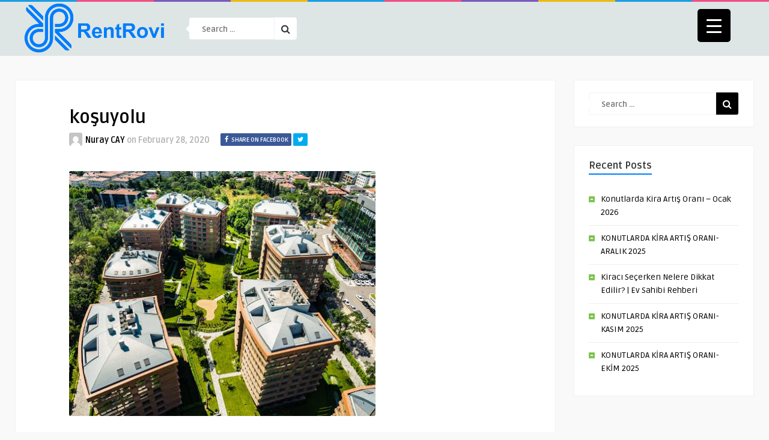

--- FILE ---
content_type: text/html; charset=UTF-8
request_url: https://blog.rentrovi.com/kadikoyde-kiralik-daire-bulma-rehberi/kosuyolu/
body_size: 17814
content:
<!DOCTYPE HTML>
<html dir="ltr" lang="en-US" xmlns:fb="https://www.facebook.com/2008/fbml" xmlns:addthis="https://www.addthis.com/help/api-spec" prefix="og: https://ogp.me/ns#">
<head><style>img.lazy{min-height:1px}</style><link href="https://blog.rentrovi.com/wp-content/plugins/w3-total-cache/pub/js/lazyload.min.js" as="script">
    <!-- Meta Tags -->
    <meta http-equiv="Content-Type" content="text/html; charset=UTF-8"/>

    <!-- Mobile Device Meta -->
    <meta name="viewport" content="width=device-width, initial-scale=1"> 

    <!-- Theme output -->
    <title>koşuyolu | RentRovi Blog</title>

		<!-- All in One SEO 4.9.3 - aioseo.com -->
	<meta name="robots" content="max-image-preview:large"/>
	<meta name="author" content="Nuray CAY"/>
	<link rel="canonical" href="https://blog.rentrovi.com/kadikoyde-kiralik-daire-bulma-rehberi/kosuyolu/"/>
	<meta name="generator" content="All in One SEO (AIOSEO) 4.9.3"/>
		<meta property="og:locale" content="en_US"/>
		<meta property="og:site_name" content="RentRovi&#039;s Blog"/>
		<meta property="og:type" content="article"/>
		<meta property="og:title" content="koşuyolu | RentRovi Blog"/>
		<meta property="og:url" content="https://blog.rentrovi.com/kadikoyde-kiralik-daire-bulma-rehberi/kosuyolu/"/>
		<meta property="og:image" content="https://blog.rentrovi.com/wp-content/uploads/2020/02/Köprü.jpg"/>
		<meta property="og:image:secure_url" content="https://blog.rentrovi.com/wp-content/uploads/2020/02/Köprü.jpg"/>
		<meta property="og:image:width" content="880"/>
		<meta property="og:image:height" content="487"/>
		<meta property="article:published_time" content="2020-02-28T15:49:57+00:00"/>
		<meta property="article:modified_time" content="2020-02-28T15:49:57+00:00"/>
		<meta property="article:publisher" content="https://www.facebook.com/RentRovi/"/>
		<meta name="twitter:card" content="summary_large_image"/>
		<meta name="twitter:title" content="koşuyolu | RentRovi Blog"/>
		<meta name="twitter:image" content="https://blog.rentrovi.com/wp-content/uploads/2020/02/Köprü.jpg"/>
		<script type="application/ld+json" class="aioseo-schema">
			{"@context":"https:\/\/schema.org","@graph":[{"@type":"BreadcrumbList","@id":"https:\/\/blog.rentrovi.com\/kadikoyde-kiralik-daire-bulma-rehberi\/kosuyolu\/#breadcrumblist","itemListElement":[{"@type":"ListItem","@id":"https:\/\/blog.rentrovi.com#listItem","position":1,"name":"Ev","item":"https:\/\/blog.rentrovi.com","nextItem":{"@type":"ListItem","@id":"https:\/\/blog.rentrovi.com\/kadikoyde-kiralik-daire-bulma-rehberi\/kosuyolu\/#listItem","name":"ko\u015fuyolu"}},{"@type":"ListItem","@id":"https:\/\/blog.rentrovi.com\/kadikoyde-kiralik-daire-bulma-rehberi\/kosuyolu\/#listItem","position":2,"name":"ko\u015fuyolu","previousItem":{"@type":"ListItem","@id":"https:\/\/blog.rentrovi.com#listItem","name":"Ev"}}]},{"@type":"ItemPage","@id":"https:\/\/blog.rentrovi.com\/kadikoyde-kiralik-daire-bulma-rehberi\/kosuyolu\/#itempage","url":"https:\/\/blog.rentrovi.com\/kadikoyde-kiralik-daire-bulma-rehberi\/kosuyolu\/","name":"ko\u015fuyolu | RentRovi Blog","inLanguage":"en-US","isPartOf":{"@id":"https:\/\/blog.rentrovi.com\/#website"},"breadcrumb":{"@id":"https:\/\/blog.rentrovi.com\/kadikoyde-kiralik-daire-bulma-rehberi\/kosuyolu\/#breadcrumblist"},"author":{"@id":"https:\/\/blog.rentrovi.com\/author\/nuraycay\/#author"},"creator":{"@id":"https:\/\/blog.rentrovi.com\/author\/nuraycay\/#author"},"datePublished":"2020-02-28T18:49:57+03:00","dateModified":"2020-02-28T18:49:57+03:00"},{"@type":"Organization","@id":"https:\/\/blog.rentrovi.com\/#organization","name":"RentRovi","description":"Kiral\u0131k Daire, Kiral\u0131k Evler ve Deneyimler","url":"https:\/\/blog.rentrovi.com\/","logo":{"@type":"ImageObject","url":"https:\/\/blog.rentrovi.com\/wp-content\/uploads\/2019\/10\/logo-horizontal.png","@id":"https:\/\/blog.rentrovi.com\/kadikoyde-kiralik-daire-bulma-rehberi\/kosuyolu\/#organizationLogo","width":1786,"height":643,"caption":"logo"},"image":{"@id":"https:\/\/blog.rentrovi.com\/kadikoyde-kiralik-daire-bulma-rehberi\/kosuyolu\/#organizationLogo"},"sameAs":["https:\/\/www.instagram.com\/rentrovi\/","https:\/\/www.linkedin.com\/company\/rentrovi"]},{"@type":"Person","@id":"https:\/\/blog.rentrovi.com\/author\/nuraycay\/#author","url":"https:\/\/blog.rentrovi.com\/author\/nuraycay\/","name":"Nuray CAY","image":{"@type":"ImageObject","@id":"https:\/\/blog.rentrovi.com\/kadikoyde-kiralik-daire-bulma-rehberi\/kosuyolu\/#authorImage","url":"https:\/\/secure.gravatar.com\/avatar\/4d7f365a3d814d292ca1c0f1399dda016ce38d9940d8bd4c1deab18ee80178ea?s=96&d=mm&r=g","width":96,"height":96,"caption":"Nuray CAY"}},{"@type":"WebSite","@id":"https:\/\/blog.rentrovi.com\/#website","url":"https:\/\/blog.rentrovi.com\/","name":"RentRovi Blog","description":"Kiral\u0131k Daire, Kiral\u0131k Evler ve Deneyimler","inLanguage":"en-US","publisher":{"@id":"https:\/\/blog.rentrovi.com\/#organization"}}]}
		</script>
		<!-- All in One SEO -->

<link rel='dns-prefetch' href='//s7.addthis.com'/>
<link rel='dns-prefetch' href='//stats.wp.com'/>
<link rel='dns-prefetch' href='//fonts.googleapis.com'/>
<link rel='preconnect' href='//c0.wp.com'/>
<link rel="alternate" type="application/rss+xml" title="RentRovi Blog &raquo; Feed" href="https://blog.rentrovi.com/feed/"/>
<link rel="alternate" type="application/rss+xml" title="RentRovi Blog &raquo; Comments Feed" href="https://blog.rentrovi.com/comments/feed/"/>
<link rel="alternate" title="oEmbed (JSON)" type="application/json+oembed" href="https://blog.rentrovi.com/wp-json/oembed/1.0/embed?url=https%3A%2F%2Fblog.rentrovi.com%2Fkadikoyde-kiralik-daire-bulma-rehberi%2Fkosuyolu%2F"/>
<link rel="alternate" title="oEmbed (XML)" type="text/xml+oembed" href="https://blog.rentrovi.com/wp-json/oembed/1.0/embed?url=https%3A%2F%2Fblog.rentrovi.com%2Fkadikoyde-kiralik-daire-bulma-rehberi%2Fkosuyolu%2F&#038;format=xml"/>
		<!-- This site uses the Google Analytics by MonsterInsights plugin v9.11.1 - Using Analytics tracking - https://www.monsterinsights.com/ -->
							<script src="//www.googletagmanager.com/gtag/js?id=G-SL6J8PWGES" data-cfasync="false" data-wpfc-render="false" type="text/javascript" async></script>
			<script data-cfasync="false" data-wpfc-render="false" type="text/javascript">var mi_version='9.11.1';var mi_track_user=true;var mi_no_track_reason='';var MonsterInsightsDefaultLocations={"page_location":"https:\/\/blog.rentrovi.com\/kadikoyde-kiralik-daire-bulma-rehberi\/kosuyolu\/"};if(typeof MonsterInsightsPrivacyGuardFilter==='function'){var MonsterInsightsLocations=(typeof MonsterInsightsExcludeQuery==='object')?MonsterInsightsPrivacyGuardFilter(MonsterInsightsExcludeQuery):MonsterInsightsPrivacyGuardFilter(MonsterInsightsDefaultLocations);}else{var MonsterInsightsLocations=(typeof MonsterInsightsExcludeQuery==='object')?MonsterInsightsExcludeQuery:MonsterInsightsDefaultLocations;}var disableStrs=['ga-disable-G-SL6J8PWGES',];function __gtagTrackerIsOptedOut(){for(var index=0;index<disableStrs.length;index++){if(document.cookie.indexOf(disableStrs[index]+'=true')>-1){return true;}}return false;}if(__gtagTrackerIsOptedOut()){for(var index=0;index<disableStrs.length;index++){window[disableStrs[index]]=true;}}function __gtagTrackerOptout(){for(var index=0;index<disableStrs.length;index++){document.cookie=disableStrs[index]+'=true; expires=Thu, 31 Dec 2099 23:59:59 UTC; path=/';window[disableStrs[index]]=true;}}if('undefined'===typeof gaOptout){function gaOptout(){__gtagTrackerOptout();}}window.dataLayer=window.dataLayer||[];window.MonsterInsightsDualTracker={helpers:{},trackers:{},};if(mi_track_user){function __gtagDataLayer(){dataLayer.push(arguments);}function __gtagTracker(type,name,parameters){if(!parameters){parameters={};}if(parameters.send_to){__gtagDataLayer.apply(null,arguments);return;}if(type==='event'){parameters.send_to=monsterinsights_frontend.v4_id;var hookName=name;if(typeof parameters['event_category']!=='undefined'){hookName=parameters['event_category']+':'+name;}if(typeof MonsterInsightsDualTracker.trackers[hookName]!=='undefined'){MonsterInsightsDualTracker.trackers[hookName](parameters);}else{__gtagDataLayer('event',name,parameters);}}else{__gtagDataLayer.apply(null,arguments);}}__gtagTracker('js',new Date());__gtagTracker('set',{'developer_id.dZGIzZG':true,});if(MonsterInsightsLocations.page_location){__gtagTracker('set',MonsterInsightsLocations);}__gtagTracker('config','G-SL6J8PWGES',{"forceSSL":"true","link_attribution":"true"});window.gtag=__gtagTracker;(function(){var noopfn=function(){return null;};var newtracker=function(){return new Tracker();};var Tracker=function(){return null;};var p=Tracker.prototype;p.get=noopfn;p.set=noopfn;p.send=function(){var args=Array.prototype.slice.call(arguments);args.unshift('send');__gaTracker.apply(null,args);};var __gaTracker=function(){var len=arguments.length;if(len===0){return;}var f=arguments[len-1];if(typeof f!=='object'||f===null||typeof f.hitCallback!=='function'){if('send'===arguments[0]){var hitConverted,hitObject=false,action;if('event'===arguments[1]){if('undefined'!==typeof arguments[3]){hitObject={'eventAction':arguments[3],'eventCategory':arguments[2],'eventLabel':arguments[4],'value':arguments[5]?arguments[5]:1,}}}if('pageview'===arguments[1]){if('undefined'!==typeof arguments[2]){hitObject={'eventAction':'page_view','page_path':arguments[2],}}}if(typeof arguments[2]==='object'){hitObject=arguments[2];}if(typeof arguments[5]==='object'){Object.assign(hitObject,arguments[5]);}if('undefined'!==typeof arguments[1].hitType){hitObject=arguments[1];if('pageview'===hitObject.hitType){hitObject.eventAction='page_view';}}if(hitObject){action='timing'===arguments[1].hitType?'timing_complete':hitObject.eventAction;hitConverted=mapArgs(hitObject);__gtagTracker('event',action,hitConverted);}}return;}function mapArgs(args){var arg,hit={};var gaMap={'eventCategory':'event_category','eventAction':'event_action','eventLabel':'event_label','eventValue':'event_value','nonInteraction':'non_interaction','timingCategory':'event_category','timingVar':'name','timingValue':'value','timingLabel':'event_label','page':'page_path','location':'page_location','title':'page_title','referrer':'page_referrer',};for(arg in args){if(!(!args.hasOwnProperty(arg)||!gaMap.hasOwnProperty(arg))){hit[gaMap[arg]]=args[arg];}else{hit[arg]=args[arg];}}return hit;}try{f.hitCallback();}catch(ex){}};__gaTracker.create=newtracker;__gaTracker.getByName=newtracker;__gaTracker.getAll=function(){return[];};__gaTracker.remove=noopfn;__gaTracker.loaded=true;window['__gaTracker']=__gaTracker;})();}else{console.log("");(function(){function __gtagTracker(){return null;}window['__gtagTracker']=__gtagTracker;window['gtag']=__gtagTracker;})();}</script>
							<!-- / Google Analytics by MonsterInsights -->
		<style id='wp-img-auto-sizes-contain-inline-css' type='text/css'>img:is([sizes=auto i],[sizes^="auto," i]){contain-intrinsic-size:3000px 1500px}</style>
<link rel="stylesheet" href="https://blog.rentrovi.com/wp-content/cache/minify/4b06f.css" media="all"/>

<style id='wp-emoji-styles-inline-css' type='text/css'>img.wp-smiley,img.emoji{display:inline!important;border:none!important;box-shadow:none!important;height:1em!important;width:1em!important;margin:0 .07em!important;vertical-align:-.1em!important;background:none!important;padding:0!important}</style>
<style id='wp-block-library-inline-css' type='text/css'>:root{--wp-block-synced-color:#7a00df;--wp-block-synced-color--rgb:122 , 0 , 223;--wp-bound-block-color:var(--wp-block-synced-color);--wp-editor-canvas-background:#ddd;--wp-admin-theme-color:#007cba;--wp-admin-theme-color--rgb:0 , 124 , 186;--wp-admin-theme-color-darker-10:#006ba1;--wp-admin-theme-color-darker-10--rgb:0 , 107 , 160.5;--wp-admin-theme-color-darker-20:#005a87;--wp-admin-theme-color-darker-20--rgb:0 , 90 , 135;--wp-admin-border-width-focus:2px}@media (min-resolution:192dpi){:root{--wp-admin-border-width-focus:1.5px}}.wp-element-button{cursor:pointer}:root .has-very-light-gray-background-color{background-color:#eee}:root .has-very-dark-gray-background-color{background-color:#313131}:root .has-very-light-gray-color{color:#eee}:root .has-very-dark-gray-color{color:#313131}:root .has-vivid-green-cyan-to-vivid-cyan-blue-gradient-background{background:linear-gradient(135deg,#00d084,#0693e3)}:root .has-purple-crush-gradient-background{background:linear-gradient(135deg,#34e2e4,#4721fb 50%,#ab1dfe)}:root .has-hazy-dawn-gradient-background{background:linear-gradient(135deg,#faaca8,#dad0ec)}:root .has-subdued-olive-gradient-background{background:linear-gradient(135deg,#fafae1,#67a671)}:root .has-atomic-cream-gradient-background{background:linear-gradient(135deg,#fdd79a,#004a59)}:root .has-nightshade-gradient-background{background:linear-gradient(135deg,#330968,#31cdcf)}:root .has-midnight-gradient-background{background:linear-gradient(135deg,#020381,#2874fc)}:root{--wp--preset--font-size--normal:16px;--wp--preset--font-size--huge:42px}.has-regular-font-size{font-size:1em}.has-larger-font-size{font-size:2.625em}.has-normal-font-size{font-size:var(--wp--preset--font-size--normal)}.has-huge-font-size{font-size:var(--wp--preset--font-size--huge)}.has-text-align-center{text-align:center}.has-text-align-left{text-align:left}.has-text-align-right{text-align:right}.has-fit-text{white-space:nowrap!important}#end-resizable-editor-section{display:none}.aligncenter{clear:both}.items-justified-left{justify-content:flex-start}.items-justified-center{justify-content:center}.items-justified-right{justify-content:flex-end}.items-justified-space-between{justify-content:space-between}.screen-reader-text{border:0;clip-path:inset(50%);height:1px;margin:-1px;overflow:hidden;padding:0;position:absolute;width:1px;word-wrap:normal!important}.screen-reader-text:focus{background-color:#ddd;clip-path:none;color:#444;display:block;font-size:1em;height:auto;left:5px;line-height:normal;padding:15px 23px 14px;text-decoration:none;top:5px;width:auto;z-index:100000}html :where(.has-border-color){border-style:solid}html :where([style*=border-top-color]){border-top-style:solid}html :where([style*=border-right-color]){border-right-style:solid}html :where([style*=border-bottom-color]){border-bottom-style:solid}html :where([style*=border-left-color]){border-left-style:solid}html :where([style*=border-width]){border-style:solid}html :where([style*=border-top-width]){border-top-style:solid}html :where([style*=border-right-width]){border-right-style:solid}html :where([style*=border-bottom-width]){border-bottom-style:solid}html :where([style*=border-left-width]){border-left-style:solid}html :where(img[class*=wp-image-]){height:auto;max-width:100%}:where(figure){margin:0 0 1em}html :where(.is-position-sticky){--wp-admin--admin-bar--position-offset:var(--wp-admin--admin-bar--height,0)}@media screen and (max-width:600px){html :where(.is-position-sticky){--wp-admin--admin-bar--position-offset:0}}</style><style id='global-styles-inline-css' type='text/css'>:root{--wp--preset--aspect-ratio--square:1;--wp--preset--aspect-ratio--4-3: 4/3;--wp--preset--aspect-ratio--3-4: 3/4;--wp--preset--aspect-ratio--3-2: 3/2;--wp--preset--aspect-ratio--2-3: 2/3;--wp--preset--aspect-ratio--16-9: 16/9;--wp--preset--aspect-ratio--9-16: 9/16;--wp--preset--color--black:#000;--wp--preset--color--cyan-bluish-gray:#abb8c3;--wp--preset--color--white:#fff;--wp--preset--color--pale-pink:#f78da7;--wp--preset--color--vivid-red:#cf2e2e;--wp--preset--color--luminous-vivid-orange:#ff6900;--wp--preset--color--luminous-vivid-amber:#fcb900;--wp--preset--color--light-green-cyan:#7bdcb5;--wp--preset--color--vivid-green-cyan:#00d084;--wp--preset--color--pale-cyan-blue:#8ed1fc;--wp--preset--color--vivid-cyan-blue:#0693e3;--wp--preset--color--vivid-purple:#9b51e0;--wp--preset--gradient--vivid-cyan-blue-to-vivid-purple:linear-gradient(135deg,#0693e3 0%,#9b51e0 100%);--wp--preset--gradient--light-green-cyan-to-vivid-green-cyan:linear-gradient(135deg,#7adcb4 0%,#00d082 100%);--wp--preset--gradient--luminous-vivid-amber-to-luminous-vivid-orange:linear-gradient(135deg,#fcb900 0%,#ff6900 100%);--wp--preset--gradient--luminous-vivid-orange-to-vivid-red:linear-gradient(135deg,#ff6900 0%,#cf2e2e 100%);--wp--preset--gradient--very-light-gray-to-cyan-bluish-gray:linear-gradient(135deg,#eee 0%,#a9b8c3 100%);--wp--preset--gradient--cool-to-warm-spectrum:linear-gradient(135deg,#4aeadc 0%,#9778d1 20%,#cf2aba 40%,#ee2c82 60%,#fb6962 80%,#fef84c 100%);--wp--preset--gradient--blush-light-purple:linear-gradient(135deg,#ffceec 0%,#9896f0 100%);--wp--preset--gradient--blush-bordeaux:linear-gradient(135deg,#fecda5 0%,#fe2d2d 50%,#6b003e 100%);--wp--preset--gradient--luminous-dusk:linear-gradient(135deg,#ffcb70 0%,#c751c0 50%,#4158d0 100%);--wp--preset--gradient--pale-ocean:linear-gradient(135deg,#fff5cb 0%,#b6e3d4 50%,#33a7b5 100%);--wp--preset--gradient--electric-grass:linear-gradient(135deg,#caf880 0%,#71ce7e 100%);--wp--preset--gradient--midnight:linear-gradient(135deg,#020381 0%,#2874fc 100%);--wp--preset--font-size--small:13px;--wp--preset--font-size--medium:20px;--wp--preset--font-size--large:36px;--wp--preset--font-size--x-large:42px;--wp--preset--spacing--20:.44rem;--wp--preset--spacing--30:.67rem;--wp--preset--spacing--40:1rem;--wp--preset--spacing--50:1.5rem;--wp--preset--spacing--60:2.25rem;--wp--preset--spacing--70:3.38rem;--wp--preset--spacing--80:5.06rem;--wp--preset--shadow--natural:6px 6px 9px rgba(0,0,0,.2);--wp--preset--shadow--deep:12px 12px 50px rgba(0,0,0,.4);--wp--preset--shadow--sharp:6px 6px 0 rgba(0,0,0,.2);--wp--preset--shadow--outlined:6px 6px 0 -3px #fff , 6px 6px #000;--wp--preset--shadow--crisp:6px 6px 0 #000}:where(.is-layout-flex){gap:.5em}:where(.is-layout-grid){gap:.5em}body .is-layout-flex{display:flex}.is-layout-flex{flex-wrap:wrap;align-items:center}.is-layout-flex > :is(*, div){margin:0}body .is-layout-grid{display:grid}.is-layout-grid > :is(*, div){margin:0}:where(.wp-block-columns.is-layout-flex){gap:2em}:where(.wp-block-columns.is-layout-grid){gap:2em}:where(.wp-block-post-template.is-layout-flex){gap:1.25em}:where(.wp-block-post-template.is-layout-grid){gap:1.25em}.has-black-color{color:var(--wp--preset--color--black)!important}.has-cyan-bluish-gray-color{color:var(--wp--preset--color--cyan-bluish-gray)!important}.has-white-color{color:var(--wp--preset--color--white)!important}.has-pale-pink-color{color:var(--wp--preset--color--pale-pink)!important}.has-vivid-red-color{color:var(--wp--preset--color--vivid-red)!important}.has-luminous-vivid-orange-color{color:var(--wp--preset--color--luminous-vivid-orange)!important}.has-luminous-vivid-amber-color{color:var(--wp--preset--color--luminous-vivid-amber)!important}.has-light-green-cyan-color{color:var(--wp--preset--color--light-green-cyan)!important}.has-vivid-green-cyan-color{color:var(--wp--preset--color--vivid-green-cyan)!important}.has-pale-cyan-blue-color{color:var(--wp--preset--color--pale-cyan-blue)!important}.has-vivid-cyan-blue-color{color:var(--wp--preset--color--vivid-cyan-blue)!important}.has-vivid-purple-color{color:var(--wp--preset--color--vivid-purple)!important}.has-black-background-color{background-color:var(--wp--preset--color--black)!important}.has-cyan-bluish-gray-background-color{background-color:var(--wp--preset--color--cyan-bluish-gray)!important}.has-white-background-color{background-color:var(--wp--preset--color--white)!important}.has-pale-pink-background-color{background-color:var(--wp--preset--color--pale-pink)!important}.has-vivid-red-background-color{background-color:var(--wp--preset--color--vivid-red)!important}.has-luminous-vivid-orange-background-color{background-color:var(--wp--preset--color--luminous-vivid-orange)!important}.has-luminous-vivid-amber-background-color{background-color:var(--wp--preset--color--luminous-vivid-amber)!important}.has-light-green-cyan-background-color{background-color:var(--wp--preset--color--light-green-cyan)!important}.has-vivid-green-cyan-background-color{background-color:var(--wp--preset--color--vivid-green-cyan)!important}.has-pale-cyan-blue-background-color{background-color:var(--wp--preset--color--pale-cyan-blue)!important}.has-vivid-cyan-blue-background-color{background-color:var(--wp--preset--color--vivid-cyan-blue)!important}.has-vivid-purple-background-color{background-color:var(--wp--preset--color--vivid-purple)!important}.has-black-border-color{border-color:var(--wp--preset--color--black)!important}.has-cyan-bluish-gray-border-color{border-color:var(--wp--preset--color--cyan-bluish-gray)!important}.has-white-border-color{border-color:var(--wp--preset--color--white)!important}.has-pale-pink-border-color{border-color:var(--wp--preset--color--pale-pink)!important}.has-vivid-red-border-color{border-color:var(--wp--preset--color--vivid-red)!important}.has-luminous-vivid-orange-border-color{border-color:var(--wp--preset--color--luminous-vivid-orange)!important}.has-luminous-vivid-amber-border-color{border-color:var(--wp--preset--color--luminous-vivid-amber)!important}.has-light-green-cyan-border-color{border-color:var(--wp--preset--color--light-green-cyan)!important}.has-vivid-green-cyan-border-color{border-color:var(--wp--preset--color--vivid-green-cyan)!important}.has-pale-cyan-blue-border-color{border-color:var(--wp--preset--color--pale-cyan-blue)!important}.has-vivid-cyan-blue-border-color{border-color:var(--wp--preset--color--vivid-cyan-blue)!important}.has-vivid-purple-border-color{border-color:var(--wp--preset--color--vivid-purple)!important}.has-vivid-cyan-blue-to-vivid-purple-gradient-background{background:var(--wp--preset--gradient--vivid-cyan-blue-to-vivid-purple)!important}.has-light-green-cyan-to-vivid-green-cyan-gradient-background{background:var(--wp--preset--gradient--light-green-cyan-to-vivid-green-cyan)!important}.has-luminous-vivid-amber-to-luminous-vivid-orange-gradient-background{background:var(--wp--preset--gradient--luminous-vivid-amber-to-luminous-vivid-orange)!important}.has-luminous-vivid-orange-to-vivid-red-gradient-background{background:var(--wp--preset--gradient--luminous-vivid-orange-to-vivid-red)!important}.has-very-light-gray-to-cyan-bluish-gray-gradient-background{background:var(--wp--preset--gradient--very-light-gray-to-cyan-bluish-gray)!important}.has-cool-to-warm-spectrum-gradient-background{background:var(--wp--preset--gradient--cool-to-warm-spectrum)!important}.has-blush-light-purple-gradient-background{background:var(--wp--preset--gradient--blush-light-purple)!important}.has-blush-bordeaux-gradient-background{background:var(--wp--preset--gradient--blush-bordeaux)!important}.has-luminous-dusk-gradient-background{background:var(--wp--preset--gradient--luminous-dusk)!important}.has-pale-ocean-gradient-background{background:var(--wp--preset--gradient--pale-ocean)!important}.has-electric-grass-gradient-background{background:var(--wp--preset--gradient--electric-grass)!important}.has-midnight-gradient-background{background:var(--wp--preset--gradient--midnight)!important}.has-small-font-size{font-size:var(--wp--preset--font-size--small)!important}.has-medium-font-size{font-size:var(--wp--preset--font-size--medium)!important}.has-large-font-size{font-size:var(--wp--preset--font-size--large)!important}.has-x-large-font-size{font-size:var(--wp--preset--font-size--x-large)!important}</style>

<style id='classic-theme-styles-inline-css' type='text/css'>.wp-block-button__link{color:#fff;background-color:#32373c;border-radius:9999px;box-shadow:none;text-decoration:none;padding:calc(.667em + 2px) calc(1.333em + 2px);font-size:1.125em}.wp-block-file__button{background:#32373c;color:#fff;text-decoration:none}</style>
<link rel="stylesheet" href="https://blog.rentrovi.com/wp-content/cache/minify/cdc15.css" media="all"/>

<style id='responsive-menu-inline-css' type='text/css'>#rmp_menu_trigger-1935{width:55px;height:55px;position:fixed;top:15px;border-radius:5px;display:none;text-decoration:none;right:5%;background:#000;transition:transform .5s , background-color .5s}#rmp_menu_trigger-1935:hover,#rmp_menu_trigger-1935:focus{background:#000;text-decoration:unset}#rmp_menu_trigger-1935.is-active{background:#000}#rmp_menu_trigger-1935 .rmp-trigger-box{width:25px;color:#fff}#rmp_menu_trigger-1935 .rmp-trigger-icon-active,#rmp_menu_trigger-1935 .rmp-trigger-text-open{display:none}#rmp_menu_trigger-1935.is-active .rmp-trigger-icon-active,#rmp_menu_trigger-1935.is-active .rmp-trigger-text-open{display:inline}#rmp_menu_trigger-1935.is-active .rmp-trigger-icon-inactive,#rmp_menu_trigger-1935.is-active .rmp-trigger-text{display:none}#rmp_menu_trigger-1935 .rmp-trigger-label{color:#fff;pointer-events:none;line-height:13px;font-family:inherit;font-size:14px;display:inline;text-transform:inherit}#rmp_menu_trigger-1935 .rmp-trigger-label.rmp-trigger-label-top{display:block;margin-bottom:12px}#rmp_menu_trigger-1935 .rmp-trigger-label.rmp-trigger-label-bottom{display:block;margin-top:12px}#rmp_menu_trigger-1935 .responsive-menu-pro-inner{display:block}#rmp_menu_trigger-1935 .rmp-trigger-icon-inactive .rmp-font-icon{color:#fff}#rmp_menu_trigger-1935 .responsive-menu-pro-inner,#rmp_menu_trigger-1935 .responsive-menu-pro-inner::before,#rmp_menu_trigger-1935 .responsive-menu-pro-inner::after{width:25px;height:3px;background-color:#fff;border-radius:4px;position:absolute}#rmp_menu_trigger-1935 .rmp-trigger-icon-active .rmp-font-icon{color:#fff}#rmp_menu_trigger-1935.is-active .responsive-menu-pro-inner,#rmp_menu_trigger-1935.is-active .responsive-menu-pro-inner::before,#rmp_menu_trigger-1935.is-active .responsive-menu-pro-inner::after{background-color:#fff}#rmp_menu_trigger-1935:hover .rmp-trigger-icon-inactive .rmp-font-icon{color:#fff}#rmp_menu_trigger-1935:not(.is-active):hover .responsive-menu-pro-inner, #rmp_menu_trigger-1935:not(.is-active):hover .responsive-menu-pro-inner::before, #rmp_menu_trigger-1935:not(.is-active):hover .responsive-menu-pro-inner::after {background-color:#fff}#rmp_menu_trigger-1935 .responsive-menu-pro-inner::before{top:10px}#rmp_menu_trigger-1935 .responsive-menu-pro-inner::after{bottom:10px}#rmp_menu_trigger-1935.is-active .responsive-menu-pro-inner::after{bottom:0}@media screen and (max-width:8000px){#rmp_menu_trigger-1935{display:block}#rmp-container-1935{position:fixed;top:0;margin:0;transition:transform .5s;overflow:auto;display:block;width:75%;background-color:#212121;background-image:url();height:100%;left:0;padding-top:0;padding-left:0;padding-bottom:0;padding-right:0}#rmp-menu-wrap-1935{padding-top:0;padding-left:0;padding-bottom:0;padding-right:0;background-color:#212121}#rmp-menu-wrap-1935 .rmp-menu,#rmp-menu-wrap-1935 .rmp-submenu{width:100%;box-sizing:border-box;margin:0;padding:0}#rmp-menu-wrap-1935 .rmp-submenu-depth-1 .rmp-menu-item-link{padding-left:10%}#rmp-menu-wrap-1935 .rmp-submenu-depth-2 .rmp-menu-item-link{padding-left:15%}#rmp-menu-wrap-1935 .rmp-submenu-depth-3 .rmp-menu-item-link{padding-left:20%}#rmp-menu-wrap-1935 .rmp-submenu-depth-4 .rmp-menu-item-link{padding-left:25%}#rmp-menu-wrap-1935 .rmp-submenu.rmp-submenu-open{display:block}#rmp-menu-wrap-1935 .rmp-menu-item{width:100%;list-style:none;margin:0}#rmp-menu-wrap-1935 .rmp-menu-item-link{height:40px;line-height:40px;font-size:13px;border-bottom:1px solid #212121;font-family:inherit;color:#fff;text-align:left;background-color:#212121;font-weight:normal;letter-spacing:0;display:block;box-sizing:border-box;width:100%;text-decoration:none;position:relative;overflow:hidden;transition:background-color .5s , border-color .5s , .5s;padding:0 5%;padding-right:50px}#rmp-menu-wrap-1935 .rmp-menu-item-link:after,#rmp-menu-wrap-1935 .rmp-menu-item-link:before{display:none}#rmp-menu-wrap-1935 .rmp-menu-item-link:hover,#rmp-menu-wrap-1935 .rmp-menu-item-link:focus{color:#fff;border-color:#212121;background-color:#3f3f3f}#rmp-menu-wrap-1935 .rmp-menu-item-link:focus{outline:none;border-color:unset;box-shadow:unset}#rmp-menu-wrap-1935 .rmp-menu-item-link .rmp-font-icon{height:40px;line-height:40px;margin-right:10px;font-size:13px}#rmp-menu-wrap-1935 .rmp-menu-current-item .rmp-menu-item-link{color:#fff;border-color:#212121;background-color:#212121}#rmp-menu-wrap-1935 .rmp-menu-current-item .rmp-menu-item-link:hover,#rmp-menu-wrap-1935 .rmp-menu-current-item .rmp-menu-item-link:focus{color:#fff;border-color:#3f3f3f;background-color:#3f3f3f}#rmp-menu-wrap-1935 .rmp-menu-subarrow{position:absolute;top:0;bottom:0;text-align:center;overflow:hidden;background-size:cover;overflow:hidden;right:0;border-left-style:solid;border-left-color:#212121;border-left-width:1px;height:39px;width:40px;color:#fff;background-color:#212121}#rmp-menu-wrap-1935 .rmp-menu-subarrow svg{fill:#fff}#rmp-menu-wrap-1935 .rmp-menu-subarrow:hover{color:#fff;border-color:#3f3f3f;background-color:#3f3f3f}#rmp-menu-wrap-1935 .rmp-menu-subarrow:hover svg{fill:#fff}#rmp-menu-wrap-1935 .rmp-menu-subarrow .rmp-font-icon{margin-right:unset}#rmp-menu-wrap-1935 .rmp-menu-subarrow *{vertical-align:middle;line-height:39px}#rmp-menu-wrap-1935 .rmp-menu-subarrow-active{display:block;background-size:cover;color:#fff;border-color:#212121;background-color:#212121}#rmp-menu-wrap-1935 .rmp-menu-subarrow-active svg{fill:#fff}#rmp-menu-wrap-1935 .rmp-menu-subarrow-active:hover{color:#fff;border-color:#3f3f3f;background-color:#3f3f3f}#rmp-menu-wrap-1935 .rmp-menu-subarrow-active:hover svg{fill:#fff}#rmp-menu-wrap-1935 .rmp-submenu{display:none}#rmp-menu-wrap-1935 .rmp-submenu .rmp-menu-item-link{height:40px;line-height:40px;letter-spacing:0;font-size:13px;border-bottom:1px solid #212121;font-family:inherit;font-weight:normal;color:#fff;text-align:left;background-color:#212121}#rmp-menu-wrap-1935 .rmp-submenu .rmp-menu-item-link:hover,#rmp-menu-wrap-1935 .rmp-submenu .rmp-menu-item-link:focus{color:#fff;border-color:#212121;background-color:#3f3f3f}#rmp-menu-wrap-1935 .rmp-submenu .rmp-menu-current-item .rmp-menu-item-link{color:#fff;border-color:#212121;background-color:#212121}#rmp-menu-wrap-1935 .rmp-submenu .rmp-menu-current-item .rmp-menu-item-link:hover,#rmp-menu-wrap-1935 .rmp-submenu .rmp-menu-current-item .rmp-menu-item-link:focus{color:#fff;border-color:#3f3f3f;background-color:#3f3f3f}#rmp-menu-wrap-1935 .rmp-submenu .rmp-menu-subarrow{right:0;border-right:unset;border-left-style:solid;border-left-color:#212121;border-left-width:1px;height:39px;line-height:39px;width:40px;color:#fff;background-color:#212121}#rmp-menu-wrap-1935 .rmp-submenu .rmp-menu-subarrow:hover{color:#fff;border-color:#3f3f3f;background-color:#3f3f3f}#rmp-menu-wrap-1935 .rmp-submenu .rmp-menu-subarrow-active{color:#fff;border-color:#212121;background-color:#212121}#rmp-menu-wrap-1935 .rmp-submenu .rmp-menu-subarrow-active:hover{color:#fff;border-color:#3f3f3f;background-color:#3f3f3f}#rmp-menu-wrap-1935 .rmp-menu-item-description{margin:0;padding:5px 5%;opacity:.8;color:#fff}#rmp-search-box-1935{display:block;padding-top:0;padding-left:5%;padding-bottom:0;padding-right:5%}#rmp-search-box-1935 .rmp-search-form{margin:0}#rmp-search-box-1935 .rmp-search-box{background:#fff;border:1px solid #dadada;color:#333;width:100%;padding:0 5%;border-radius:30px;height:45px;-webkit-appearance:none}#rmp-search-box-1935 .rmp-search-box::placeholder{color:#c7c7cd}#rmp-search-box-1935 .rmp-search-box:focus{background-color:#fff;outline:2px solid #dadada;color:#333}#rmp-menu-title-1935{background-color:#212121;color:#fff;text-align:left;font-size:13px;padding-top:10%;padding-left:5%;padding-bottom:0%;padding-right:5%;font-weight:400;transition:background-color .5s , border-color .5s , color .5s}#rmp-menu-title-1935:hover{background-color:#212121;color:#fff}#rmp-menu-title-1935>.rmp-menu-title-link{color:#fff;width:100%;background-color:unset;text-decoration:none}#rmp-menu-title-1935>.rmp-menu-title-link:hover{color:#fff}#rmp-menu-title-1935 .rmp-font-icon{font-size:13px}#rmp-menu-additional-content-1935{padding-top:0;padding-left:5%;padding-bottom:0;padding-right:5%;color:#fff;text-align:center;font-size:16px}}.rmp-container{display:none;visibility:visible;padding:0 0 0 0;z-index:99998;transition:all .3s}.rmp-container.rmp-fade-top,.rmp-container.rmp-fade-left,.rmp-container.rmp-fade-right,.rmp-container.rmp-fade-bottom{display:none}.rmp-container.rmp-slide-left,.rmp-container.rmp-push-left{transform:translateX(-100%);-ms-transform:translateX(-100%);-webkit-transform:translateX(-100%);-moz-transform:translateX(-100%)}.rmp-container.rmp-slide-left.rmp-menu-open,.rmp-container.rmp-push-left.rmp-menu-open{transform:translateX(0);-ms-transform:translateX(0);-webkit-transform:translateX(0);-moz-transform:translateX(0)}.rmp-container.rmp-slide-right,.rmp-container.rmp-push-right{transform:translateX(100%);-ms-transform:translateX(100%);-webkit-transform:translateX(100%);-moz-transform:translateX(100%)}.rmp-container.rmp-slide-right.rmp-menu-open,.rmp-container.rmp-push-right.rmp-menu-open{transform:translateX(0);-ms-transform:translateX(0);-webkit-transform:translateX(0);-moz-transform:translateX(0)}.rmp-container.rmp-slide-top,.rmp-container.rmp-push-top{transform:translateY(-100%);-ms-transform:translateY(-100%);-webkit-transform:translateY(-100%);-moz-transform:translateY(-100%)}.rmp-container.rmp-slide-top.rmp-menu-open,.rmp-container.rmp-push-top.rmp-menu-open{transform:translateY(0);-ms-transform:translateY(0);-webkit-transform:translateY(0);-moz-transform:translateY(0)}.rmp-container.rmp-slide-bottom,.rmp-container.rmp-push-bottom{transform:translateY(100%);-ms-transform:translateY(100%);-webkit-transform:translateY(100%);-moz-transform:translateY(100%)}.rmp-container.rmp-slide-bottom.rmp-menu-open,.rmp-container.rmp-push-bottom.rmp-menu-open{transform:translateX(0);-ms-transform:translateX(0);-webkit-transform:translateX(0);-moz-transform:translateX(0)}.rmp-container::-webkit-scrollbar{width:0}.rmp-container ::-webkit-scrollbar-track{box-shadow:inset 0 0 5px transparent}.rmp-container ::-webkit-scrollbar-thumb{background:transparent}.rmp-container ::-webkit-scrollbar-thumb:hover{background:transparent}.rmp-container .rmp-menu-wrap .rmp-menu{transition:none;border-radius:0;box-shadow:none;background:none;border:0;bottom:auto;box-sizing:border-box;clip:auto;color:#666;display:block;float:none;font-family:inherit;font-size:14px;height:auto;left:auto;line-height:1.7;list-style-type:none;margin:0;min-height:auto;max-height:none;opacity:1;outline:none;overflow:visible;padding:0;position:relative;pointer-events:auto;right:auto;text-align:left;text-decoration:none;text-indent:0;text-transform:none;transform:none;top:auto;visibility:inherit;width:auto;word-wrap:break-word;white-space:normal}.rmp-container .rmp-menu-additional-content{display:block;word-break:break-word}.rmp-container .rmp-menu-title{display:flex;flex-direction:column}.rmp-container .rmp-menu-title .rmp-menu-title-image{max-width:100%;margin-bottom:15px;display:block;margin:auto;margin-bottom:15px}button.rmp_menu_trigger{z-index:999999;overflow:hidden;outline:none;border:0;display:none;margin:0;transition:transform .5s , background-color .5s;padding:0}button.rmp_menu_trigger .responsive-menu-pro-inner::before,button.rmp_menu_trigger .responsive-menu-pro-inner::after{content:"";display:block}button.rmp_menu_trigger .responsive-menu-pro-inner::before{top:10px}button.rmp_menu_trigger .responsive-menu-pro-inner::after{bottom:10px}button.rmp_menu_trigger .rmp-trigger-box{width:40px;display:inline-block;position:relative;pointer-events:none;vertical-align:super}.rmp-menu-trigger-boring .responsive-menu-pro-inner{transition-property:none}.rmp-menu-trigger-boring .responsive-menu-pro-inner::after,.rmp-menu-trigger-boring .responsive-menu-pro-inner::before{transition-property:none}.rmp-menu-trigger-boring.is-active .responsive-menu-pro-inner{transform:rotate(45deg)}.rmp-menu-trigger-boring.is-active .responsive-menu-pro-inner:before{top:0;opacity:0}.rmp-menu-trigger-boring.is-active .responsive-menu-pro-inner:after{bottom:0;transform:rotate(-90deg)}</style>
<link rel='stylesheet' id='dashicons-css' href='https://c0.wp.com/c/6.9/wp-includes/css/dashicons.min.css' type='text/css' media='all'/>
<link rel="stylesheet" href="https://blog.rentrovi.com/wp-content/cache/minify/0720e.css" media="all"/>







<link rel='stylesheet' id='vloma_wp_fonts-css' href='//fonts.googleapis.com/css?family=Ruda%3A400%2C700%7CBaloo+Bhaina%7COpen+Sans+Condensed%3A300%2C700&#038;ver=1.0.0' type='text/css' media='all'/>
<style media="all">.rpwwt-widget ul{list-style:outside none none;margin-left:0;margin-right:0;padding-left:0;padding-right:0}.rpwwt-widget ul li{overflow:hidden;margin:0 0 1.5em}.rpwwt-widget ul li:last-child{margin:0}.rpwwt-widget .screen-reader-text{border:0;clip:rect(1px,1px,1px,1px);-webkit-clip-path:inset(50%);clip-path:inset(50%);height:1px;margin:-1px;overflow:hidden;padding:0;position:absolute!important;width:1px;word-wrap:normal!important;word-break:normal}.rpwwt-widget .screen-reader-text:focus{background-color:#f1f1f1;border-radius:3px;box-shadow:0 0 2px 2px rgba(0,0,0,.6);clip:auto!important;-webkit-clip-path:none;clip-path:none;color:#21759b;display:block;font-size:.875rem;font-weight:700;height:auto;right:5px;line-height:normal;padding:15px 23px 14px;text-decoration:none;top:5px;width:auto;z-index:100000}.rpwwt-widget ul li img{display:inline;float:left;margin:.3em .75em .75em 0}#rpwwt-recent-posts-widget-with-thumbnails-1 img{width:75px;height:60px}.entry-content .addthis_button,.entry-content .addthis_toolbox,.entry-header .addthis_button,.entry-header .addthis_toolbox{margin:10px 0 10px 0}.addthis_button_tweet{min-width:83px;float:left}.atwidget iframe{max-width:none}a.at-share-btn,a.at-share-btn:hover,div.addthis_native_toolbox a,div.addthis_native_toolbox a:hover,div.addthis_tool a,div.addthis_tool a:hover,div.addthis_toolbox a,div.addthis_toolbox a:hover{border:0;box-shadow:none;-webkit-box-shadow:none}div.addthis_toolbox br{display:none}</style>



<script data-cfasync="false" data-wpfc-render="false" type="text/javascript" id='monsterinsights-frontend-script-js-extra'>//<![CDATA[
var monsterinsights_frontend={"js_events_tracking":"true","download_extensions":"doc,pdf,ppt,zip,xls,docx,pptx,xlsx","inbound_paths":"[{\"path\":\"\\\/go\\\/\",\"label\":\"affiliate\"},{\"path\":\"\\\/recommend\\\/\",\"label\":\"affiliate\"}]","home_url":"https:\/\/blog.rentrovi.com","hash_tracking":"false","v4_id":"G-SL6J8PWGES"};
//]]></script>
<script type="text/javascript" src="https://c0.wp.com/c/6.9/wp-includes/js/jquery/jquery.min.js" id="jquery-core-js"></script>
<script type="text/javascript" src="https://c0.wp.com/c/6.9/wp-includes/js/jquery/jquery-migrate.min.js" id="jquery-migrate-js"></script>
<script type="text/javascript" id="rmp_menu_scripts-js-extra">//<![CDATA[
var rmp_menu={"ajaxURL":"https://blog.rentrovi.com/wp-admin/admin-ajax.php","wp_nonce":"40946351a4","menu":[{"menu_theme":null,"theme_type":"default","theme_location_menu":"","submenu_submenu_arrow_width":"40","submenu_submenu_arrow_width_unit":"px","submenu_submenu_arrow_height":"39","submenu_submenu_arrow_height_unit":"px","submenu_arrow_position":"right","submenu_sub_arrow_background_colour":"#212121","submenu_sub_arrow_background_hover_colour":"#3f3f3f","submenu_sub_arrow_background_colour_active":"#212121","submenu_sub_arrow_background_hover_colour_active":"#3f3f3f","submenu_sub_arrow_border_width":"1","submenu_sub_arrow_border_width_unit":"px","submenu_sub_arrow_border_colour":"#212121","submenu_sub_arrow_border_hover_colour":"#3f3f3f","submenu_sub_arrow_border_colour_active":"#212121","submenu_sub_arrow_border_hover_colour_active":"#3f3f3f","submenu_sub_arrow_shape_colour":"#ffffff","submenu_sub_arrow_shape_hover_colour":"#ffffff","submenu_sub_arrow_shape_colour_active":"#ffffff","submenu_sub_arrow_shape_hover_colour_active":"#ffffff","use_header_bar":"off","header_bar_items_order":"{\"logo\":\"on\",\"title\":\"on\",\"search\":\"on\",\"html content\":\"on\"}","header_bar_title":"","header_bar_html_content":"","header_bar_logo":"","header_bar_logo_link":"","header_bar_logo_width":"","header_bar_logo_width_unit":"%","header_bar_logo_height":"","header_bar_logo_height_unit":"px","header_bar_height":"80","header_bar_height_unit":"px","header_bar_padding":{"top":"0px","right":"5%","bottom":"0px","left":"5%"},"header_bar_font":"","header_bar_font_size":"14","header_bar_font_size_unit":"px","header_bar_text_color":"#ffffff","header_bar_background_color":"#ffffff","header_bar_breakpoint":"800","header_bar_position_type":"fixed","header_bar_adjust_page":null,"header_bar_scroll_enable":"off","header_bar_scroll_background_color":"#36bdf6","mobile_breakpoint":"600","tablet_breakpoint":"8000","transition_speed":"0.5","sub_menu_speed":"0.2","show_menu_on_page_load":"","menu_disable_scrolling":"off","menu_overlay":"off","menu_overlay_colour":"rgba(0, 0, 0, 0.7)","desktop_menu_width":"","desktop_menu_width_unit":"%","desktop_menu_positioning":"fixed","desktop_menu_side":"","desktop_menu_to_hide":"","use_current_theme_location":"off","mega_menu":{"225":"off","227":"off","229":"off","228":"off","226":"off"},"desktop_submenu_open_animation":"fade","desktop_submenu_open_animation_speed":"100ms","desktop_submenu_open_on_click":"","desktop_menu_hide_and_show":"","menu_name":"Default Menu","menu_to_use":"pop-up-menu","different_menu_for_mobile":"off","menu_to_use_in_mobile":"main-menu","use_mobile_menu":"on","use_tablet_menu":"on","use_desktop_menu":"","menu_display_on":"all-pages","menu_to_hide":"","submenu_descriptions_on":"","custom_walker":"","menu_background_colour":"#212121","menu_depth":"5","smooth_scroll_on":"off","smooth_scroll_speed":"500","menu_font_icons":[],"menu_links_height":"40","menu_links_height_unit":"px","menu_links_line_height":"40","menu_links_line_height_unit":"px","menu_depth_0":"5","menu_depth_0_unit":"%","menu_font_size":"13","menu_font_size_unit":"px","menu_font":"","menu_font_weight":"normal","menu_text_alignment":"left","menu_text_letter_spacing":"","menu_word_wrap":"off","menu_link_colour":"#ffffff","menu_link_hover_colour":"#ffffff","menu_current_link_colour":"#ffffff","menu_current_link_hover_colour":"#ffffff","menu_item_background_colour":"#212121","menu_item_background_hover_colour":"#3f3f3f","menu_current_item_background_colour":"#212121","menu_current_item_background_hover_colour":"#3f3f3f","menu_border_width":"1","menu_border_width_unit":"px","menu_item_border_colour":"#212121","menu_item_border_colour_hover":"#212121","menu_current_item_border_colour":"#212121","menu_current_item_border_hover_colour":"#3f3f3f","submenu_links_height":"40","submenu_links_height_unit":"px","submenu_links_line_height":"40","submenu_links_line_height_unit":"px","menu_depth_side":"left","menu_depth_1":"10","menu_depth_1_unit":"%","menu_depth_2":"15","menu_depth_2_unit":"%","menu_depth_3":"20","menu_depth_3_unit":"%","menu_depth_4":"25","menu_depth_4_unit":"%","submenu_item_background_colour":"#212121","submenu_item_background_hover_colour":"#3f3f3f","submenu_current_item_background_colour":"#212121","submenu_current_item_background_hover_colour":"#3f3f3f","submenu_border_width":"1","submenu_border_width_unit":"px","submenu_item_border_colour":"#212121","submenu_item_border_colour_hover":"#212121","submenu_current_item_border_colour":"#212121","submenu_current_item_border_hover_colour":"#3f3f3f","submenu_font_size":"13","submenu_font_size_unit":"px","submenu_font":"","submenu_font_weight":"normal","submenu_text_letter_spacing":"","submenu_text_alignment":"left","submenu_link_colour":"#ffffff","submenu_link_hover_colour":"#ffffff","submenu_current_link_colour":"#ffffff","submenu_current_link_hover_colour":"#ffffff","inactive_arrow_shape":"\u25bc","active_arrow_shape":"\u25b2","inactive_arrow_font_icon":"","active_arrow_font_icon":"","inactive_arrow_image":"","active_arrow_image":"","submenu_arrow_width":"40","submenu_arrow_width_unit":"px","submenu_arrow_height":"39","submenu_arrow_height_unit":"px","arrow_position":"right","menu_sub_arrow_shape_colour":"#ffffff","menu_sub_arrow_shape_hover_colour":"#ffffff","menu_sub_arrow_shape_colour_active":"#ffffff","menu_sub_arrow_shape_hover_colour_active":"#ffffff","menu_sub_arrow_border_width":"1","menu_sub_arrow_border_width_unit":"px","menu_sub_arrow_border_colour":"#212121","menu_sub_arrow_border_hover_colour":"#3f3f3f","menu_sub_arrow_border_colour_active":"#212121","menu_sub_arrow_border_hover_colour_active":"#3f3f3f","menu_sub_arrow_background_colour":"#212121","menu_sub_arrow_background_hover_colour":"#3f3f3f","menu_sub_arrow_background_colour_active":"#212121","menu_sub_arrow_background_hover_colour_active":"#3f3f3f","fade_submenus":"off","fade_submenus_side":"left","fade_submenus_delay":"100","fade_submenus_speed":"500","use_slide_effect":"off","slide_effect_back_to_text":"Back","accordion_animation":"off","auto_expand_all_submenus":"off","auto_expand_current_submenus":"off","menu_item_click_to_trigger_submenu":"off","button_width":"55","button_width_unit":"px","button_height":"55","button_height_unit":"px","button_background_colour":"#000000","button_background_colour_hover":"#000000","button_background_colour_active":"#000000","toggle_button_border_radius":"5","button_transparent_background":"off","button_left_or_right":"right","button_position_type":"fixed","button_distance_from_side":"5","button_distance_from_side_unit":"%","button_top":"15","button_top_unit":"px","button_push_with_animation":"off","button_click_animation":"boring","button_line_margin":"5","button_line_margin_unit":"px","button_line_width":"25","button_line_width_unit":"px","button_line_height":"3","button_line_height_unit":"px","button_line_colour":"#ffffff","button_line_colour_hover":"#ffffff","button_line_colour_active":"#ffffff","button_font_icon":"","button_font_icon_when_clicked":"","button_image":"","button_image_when_clicked":"","button_title":"","button_title_open":"","button_title_position":"left","menu_container_columns":"","button_font":"","button_font_size":"14","button_font_size_unit":"px","button_title_line_height":"13","button_title_line_height_unit":"px","button_text_colour":"#ffffff","button_trigger_type_click":"on","button_trigger_type_hover":"off","button_click_trigger":"#responsive-menu-button","items_order":{"title":"on","menu":"on","search":"on","additional content":"on"},"menu_title":"","menu_title_link":"","menu_title_link_location":"_self","menu_title_image":"","menu_title_font_icon":"","menu_title_section_padding":{"top":"10%","right":"5%","bottom":"0%","left":"5%"},"menu_title_background_colour":"#212121","menu_title_background_hover_colour":"#212121","menu_title_font_size":"13","menu_title_font_size_unit":"px","menu_title_alignment":"left","menu_title_font_weight":"400","menu_title_font_family":"","menu_title_colour":"#ffffff","menu_title_hover_colour":"#ffffff","menu_title_image_width":"","menu_title_image_width_unit":"%","menu_title_image_height":"","menu_title_image_height_unit":"px","menu_additional_content":"","menu_additional_section_padding":{"left":"5%","top":"0px","right":"5%","bottom":"0px"},"menu_additional_content_font_size":"16","menu_additional_content_font_size_unit":"px","menu_additional_content_alignment":"center","menu_additional_content_colour":"#ffffff","menu_search_box_text":"Search","menu_search_box_code":"","menu_search_section_padding":{"left":"5%","top":"0px","right":"5%","bottom":"0px"},"menu_search_box_height":"45","menu_search_box_height_unit":"px","menu_search_box_border_radius":"30","menu_search_box_text_colour":"#333333","menu_search_box_background_colour":"#ffffff","menu_search_box_placeholder_colour":"#c7c7cd","menu_search_box_border_colour":"#dadada","menu_section_padding":{"top":"0px","right":"0px","bottom":"0px","left":"0px"},"menu_width":"75","menu_width_unit":"%","menu_maximum_width":"","menu_maximum_width_unit":"px","menu_minimum_width":"","menu_minimum_width_unit":"px","menu_auto_height":"off","menu_container_padding":{"top":"0px","right":"0px","bottom":"0px","left":"0px"},"menu_container_background_colour":"#212121","menu_background_image":"","animation_type":"slide","menu_appear_from":"left","animation_speed":"0.5","page_wrapper":"","menu_close_on_body_click":"off","menu_close_on_scroll":"off","menu_close_on_link_click":"off","enable_touch_gestures":"","active_arrow_font_icon_type":"font-awesome","active_arrow_image_alt":"","admin_theme":"dark","breakpoint":"8000","button_font_icon_type":"font-awesome","button_font_icon_when_clicked_type":"font-awesome","button_image_alt":"","button_image_alt_when_clicked":"","button_trigger_type":"click","custom_css":"","desktop_menu_options":"{\"519\":{\"type\":\"standard\",\"width\":\"auto\",\"parent_background_colour\":\"\",\"parent_background_image\":\"\"},\"523\":{\"type\":\"standard\",\"width\":\"auto\",\"parent_background_colour\":\"\",\"parent_background_image\":\"\"},\"518\":{\"type\":\"standard\",\"width\":\"auto\",\"parent_background_colour\":\"\",\"parent_background_image\":\"\"},\"520\":{\"type\":\"standard\",\"width\":\"auto\",\"parent_background_colour\":\"\",\"parent_background_image\":\"\"},\"522\":{\"type\":\"standard\",\"width\":\"auto\",\"parent_background_colour\":\"\",\"parent_background_image\":\"\"}}","excluded_pages":null,"external_files":"off","header_bar_logo_alt":"","hide_on_desktop":"off","hide_on_mobile":"off","inactive_arrow_font_icon_type":"font-awesome","inactive_arrow_image_alt":"","keyboard_shortcut_close_menu":"27,37","keyboard_shortcut_open_menu":"32,39","menu_adjust_for_wp_admin_bar":"off","menu_depth_5":"30","menu_depth_5_unit":"%","menu_title_font_icon_type":"font-awesome","menu_title_image_alt":"","minify_scripts":"off","mobile_only":"off","remove_bootstrap":"","remove_fontawesome":"","scripts_in_footer":"off","shortcode":"off","single_menu_font":"","single_menu_font_size":"14","single_menu_font_size_unit":"px","single_menu_height":"80","single_menu_height_unit":"px","single_menu_item_background_colour":"#ffffff","single_menu_item_background_colour_hover":"#ffffff","single_menu_item_link_colour":"#000000","single_menu_item_link_colour_hover":"#000000","single_menu_item_submenu_background_colour":"#ffffff","single_menu_item_submenu_background_colour_hover":"#ffffff","single_menu_item_submenu_link_colour":"#000000","single_menu_item_submenu_link_colour_hover":"#000000","single_menu_line_height":"80","single_menu_line_height_unit":"px","single_menu_submenu_font":"","single_menu_submenu_font_size":"12","single_menu_submenu_font_size_unit":"px","single_menu_submenu_height":"","single_menu_submenu_height_unit":"auto","single_menu_submenu_line_height":"40","single_menu_submenu_line_height_unit":"px","menu_title_padding":{"left":"5%","top":"0px","right":"5%","bottom":"0px"},"menu_id":1935,"active_toggle_contents":"\u25b2","inactive_toggle_contents":"\u25bc"}]};
//]]></script>
<script src="https://blog.rentrovi.com/wp-content/cache/minify/44622.js"></script>

<link rel="https://api.w.org/" href="https://blog.rentrovi.com/wp-json/"/><link rel="alternate" title="JSON" type="application/json" href="https://blog.rentrovi.com/wp-json/wp/v2/media/1163"/><link rel="EditURI" type="application/rsd+xml" title="RSD" href="https://blog.rentrovi.com/xmlrpc.php?rsd"/>
<style type="text/css">.single-content h3.title,.categories-title,ul.featured-slider .content,.wp-pagenavi a:hover,.wp-pagenavi span.current,.wp-pagenavi span.current,.entry-btn,.my-paginated-posts span,#newsletter-form input.newsletter-btn,ul.article_list li div.post-nr,.comments h3.comment-reply-title,#commentform #submit,input.ap-form-submit-button,#back-top span{background-color:#007dfc!important}a:hover,.top-social li a i:hover,.jquerycssmenu ul li.current_page_item>a,.jquerycssmenu ul li.current-menu-ancestor>a,.jquerycssmenu ul li.current-menu-item>a,.jquerycssmenu ul li.current-menu-parent>a,.jquerycssmenu ul li ul li.current_page_item>a,.jquerycssmenu ul li ul li.current-menu-ancestor>a,.jquerycssmenu ul li ul li.current-menu-item>a,.jquerycssmenu ul li ul li.current-menu-parent>a,.jquerycssmenu ul li i,.jquerycssmenu ul li a:hover,.jquerycssmenu ul li ul li:hover a:hover,.jquerycssmenu ul.menu-categories li:hover a,.jquerycssmenu ul.menu-categories li i,div.feed-info i,.widget_anthemes_categories li,div.tagcloud span,.widget_archive li,.widget_meta li,#mcTagMap .tagindex h4,#sc_mcTagMap .tagindex h4{color:#007dfc!important}.single-related h3,.sidebar h3.title{border-bottom:2px solid #007dfc!important}blockquote{border-left:5px solid #007dfc!important}#mcTagMap .tagindex h4,#sc_mcTagMap .tagindex h4{border-bottom:5px solid #007dfc!important}div.feed-info strong,.copyright a,ul.article_list li div.authorname a{border-bottom:1px solid #007dfc!important}input.ap-form-submit-button{border-color:#007dfc!important}ul.top-bar li:nth-last-child(2), ul.top-bar li:nth-last-child(6), ul.top-bar li:nth-last-child(10), ul.grid_list li:nth-last-child(2), ul.grid_list li:nth-last-child(6), ul.grid_list li:nth-last-child(10), ul.grid_list li:nth-last-child(14), ul.grid_list li:nth-last-child(18), ul.grid_list li:nth-last-child(22) {background-color:#1d9ce1!important}ul.top-bar li:nth-last-child(3), ul.top-bar li:nth-last-child(7), ul.grid_list li, ul.grid_list li:nth-last-child(1), ul.grid_list li:nth-last-child(5), ul.grid_list li:nth-last-child(9), ul.grid_list li:nth-last-child(13), ul.grid_list li:nth-last-child(17), ul.grid_list li:nth-last-child(21), ul.grid_list li:nth-last-child(25) {background-color:#ebba16!important}ul.top-bar li:nth-last-child(4), ul.top-bar li:nth-last-child(8), ul.grid_list li:nth-last-child(4), ul.grid_list li:nth-last-child(8), ul.grid_list li:nth-last-child(12), ul.grid_list li:nth-last-child(16), ul.grid_list li:nth-last-child(20), ul.grid_list li:nth-last-child(24) {background-color:#7b5bbe!important}ul.grid_list li:nth-last-child(3), ul.grid_list li:nth-last-child(7), ul.grid_list li:nth-last-child(11), ul.grid_list li:nth-last-child(15), ul.grid_list li:nth-last-child(19), ul.grid_list li:nth-last-child(23), ul.top-bar li:nth-last-child(5), ul.top-bar li:nth-last-child(9), ul.top-bar {background-color:#f15085!important}ul.grid_list li.sticky{background-color:#222!important}header,.sticky{background-color:#dde6e4!important}footer{background-color:#000!important}.entry p a{color:#ebba16!important}button#responsive-menu-button{display:none!important}.one_half_sr{display:none!important}</style>
	<style>img#wpstats{display:none}</style>
		
<!-- Meta Pixel Code -->
<script type='text/javascript'>!function(f,b,e,v,n,t,s){if(f.fbq)return;n=f.fbq=function(){n.callMethod?n.callMethod.apply(n,arguments):n.queue.push(arguments)};if(!f._fbq)f._fbq=n;n.push=n;n.loaded=!0;n.version='2.0';n.queue=[];t=b.createElement(e);t.async=!0;t.src=v;s=b.getElementsByTagName(e)[0];s.parentNode.insertBefore(t,s)}(window,document,'script','https://connect.facebook.net/en_US/fbevents.js?v=next');</script>
<!-- End Meta Pixel Code -->

      <script type='text/javascript'>var url=window.location.origin+'?ob=open-bridge';fbq('set','openbridge','505282083576352',url);</script>
    <script type='text/javascript'>fbq('init','505282083576352',{},{"agent":"wordpress-6.9-3.0.16"})</script><script type='text/javascript'>fbq('track','PageView',[]);</script>
<!-- Meta Pixel Code -->
<noscript>
<img class="lazy" height="1" width="1" style="display:none" alt="fbpx" src="data:image/svg+xml,%3Csvg%20xmlns='http://www.w3.org/2000/svg'%20viewBox='0%200%201%201'%3E%3C/svg%3E" data-src="https://www.facebook.com/tr?id=505282083576352&ev=PageView&noscript=1"/>
</noscript>
<!-- End Meta Pixel Code -->
<style type="text/css">.recentcomments a{display:inline!important;padding:0!important;margin:0!important}</style><link rel="icon" href="https://blog.rentrovi.com/wp-content/uploads/2019/10/cropped-RentRovi-logo-500-500-32x32.png" sizes="32x32"/>
<link rel="icon" href="https://blog.rentrovi.com/wp-content/uploads/2019/10/cropped-RentRovi-logo-500-500-192x192.png" sizes="192x192"/>
<link rel="apple-touch-icon" href="https://blog.rentrovi.com/wp-content/uploads/2019/10/cropped-RentRovi-logo-500-500-180x180.png"/>
<meta name="msapplication-TileImage" content="https://blog.rentrovi.com/wp-content/uploads/2019/10/cropped-RentRovi-logo-500-500-270x270.png"/>
		<style type="text/css" id="wp-custom-css">ul.meta-entry-top li ul.single-share a.pinbutton{display:none!important}</style>
		 
 

</head>
<body data-rsssl=1 class="attachment wp-singular attachment-template-default single single-attachment postid-1163 attachmentid-1163 attachment-jpeg wp-theme-vloma-wp wp-child-theme-vloma-wp-child">


<!-- Begin Header -->
<header>
        <!-- Top bar colors -->
        <ul class="top-bar"><li></li><li></li><li></li><li></li><li></li><li></li><li></li><li></li><li></li><li></li></ul> 
        <div class="main-header">
            <!-- Logo -->  
            <a href="https://blog.rentrovi.com/"><img class="logo lazy" src="data:image/svg+xml,%3Csvg%20xmlns='http://www.w3.org/2000/svg'%20viewBox='0%200%201%201'%3E%3C/svg%3E" data-src="https://blog.rentrovi.com/wp-content/uploads/2020/03/RentRovi2-transp.png" alt="RentRovi Blog"/></a>

            <!-- search form get_search_form(); -->
            <form id="searchform2" class="header-search" method="get" action="https://blog.rentrovi.com/">
    <div class="triangle-search"></div>
    <input placeholder="Search ..." type="text" name="s" id="s"/>
    <input type="submit" value="&#xf002;" class="buttonicon"/>
</form>
            <ul class="top-social">
                <li><a href="https://www.facebook.com/RentRovi/"><i class="fa fa-facebook"></i></a></li>
<li><a href="https://twitter.com/RentRovi"><i class="fa fa-twitter"></i></a></li>
<li><a href="https://tr.linkedin.com/company/rentrovi"><i class="fa fa-linkedin"></i></a></li>
<li><a href="https://www.instagram.com/rentrovi/"><i class="fa fa-instagram"></i></a></li>
            </ul>  

            <!-- Navigation Menu -->
                        <div class="clear"></div>
        </div><!-- end .main-header -->
</header><!-- end #header -->
 




   

<!-- Begin Content -->
<div class="wrap-fullwidth">

    <div class="single-content">
                <div class="entry-top">
            <h1 class="article-title entry-title">koşuyolu</h1>
            <ul class="meta-entry-top">
                <li><a href="https://blog.rentrovi.com/author/nuraycay/"><img alt='' src="data:image/svg+xml,%3Csvg%20xmlns='http://www.w3.org/2000/svg'%20viewBox='0%200%2022%2022'%3E%3C/svg%3E" data-src='https://secure.gravatar.com/avatar/4d7f365a3d814d292ca1c0f1399dda016ce38d9940d8bd4c1deab18ee80178ea?s=22&#038;d=mm&#038;r=g' data-srcset='https://secure.gravatar.com/avatar/4d7f365a3d814d292ca1c0f1399dda016ce38d9940d8bd4c1deab18ee80178ea?s=44&#038;d=mm&#038;r=g 2x' class='avatar avatar-22 photo lazy' height='22' width='22' decoding='async'/></a>
                <li class="vcard author"><span class="fn"><a href="https://blog.rentrovi.com/author/nuraycay/" title="Posts by Nuray CAY" rel="author">Nuray CAY</a></span> on <span class="updated">February 28, 2020</span></li>
                <li>
                    <ul class="single-share">
                        <li><a class="fbbutton" target="_blank" href="https://www.facebook.com/sharer/sharer.php?u=https://blog.rentrovi.com/kadikoyde-kiralik-daire-bulma-rehberi/kosuyolu/" onClick="javascript:window.open(this.href, '', 'menubar=no,toolbar=no,resizable=yes,scrollbars=yes,height=400,width=700');return false;"><i class="fa fa-facebook" aria-hidden="true"></i> <span>Share on Facebook</span></a></li>
                        <li><a class="twbutton" target="_blank" href="https://twitter.com/intent/tweet?text=Check%20out%20this%20article:%20koşuyolu%20-%20https://blog.rentrovi.com/kadikoyde-kiralik-daire-bulma-rehberi/kosuyolu/" onClick="javascript:window.open(this.href, '', 'menubar=no,toolbar=no,resizable=yes,scrollbars=yes,height=400,width=700');return false;"><i class="fa fa-twitter"></i></a></li>
                        <li><a class="pinbutton" target="_blank" href="https://pinterest.com/pin/create/button/?url=https://blog.rentrovi.com/kadikoyde-kiralik-daire-bulma-rehberi/kosuyolu/&amp;media=https://blog.rentrovi.com/wp-content/uploads/2020/02/koşuyolu.jpg&amp;description=koşuyolu" onClick="javascript:window.open(this.href, '', 'menubar=no,toolbar=no,resizable=yes,scrollbars=yes,height=400,width=700');return false;"><i class="fa fa-pinterest"></i></a></li>
                    </ul><!-- end .single-share -->
                </li>
            </ul><div class="clear"></div>
        </div><!-- end .entry-top -->
        

        <article>
                                    <div class="post post-1163 attachment type-attachment status-inherit hentry" id="post-1163">

            <div class="media-single-content">
                             

                                                     
                
             
            </div><!-- end .media-single-content -->

                    <div class="entry">
                        <!-- excerpt -->
                                                     
                        <div class="at-above-post addthis_tool" data-url="https://blog.rentrovi.com/kadikoyde-kiralik-daire-bulma-rehberi/kosuyolu/"></div><p class="attachment"><a href='https://blog.rentrovi.com/wp-content/uploads/2020/02/koşuyolu.jpg'><img fetchpriority="high" decoding="async" width="510" height="408" src="data:image/svg+xml,%3Csvg%20xmlns='http://www.w3.org/2000/svg'%20viewBox='0%200%20510%20408'%3E%3C/svg%3E" data-src="https://blog.rentrovi.com/wp-content/uploads/2020/02/koşuyolu-510x408.jpg" class="attachment-medium size-medium lazy" alt="" data-srcset="https://blog.rentrovi.com/wp-content/uploads/2020/02/koşuyolu-510x408.jpg 510w, https://blog.rentrovi.com/wp-content/uploads/2020/02/koşuyolu-150x120.jpg 150w, https://blog.rentrovi.com/wp-content/uploads/2020/02/koşuyolu.jpg 512w" data-sizes="(max-width: 510px) 100vw, 510px"/></a></p>
<!-- AddThis Advanced Settings above via filter on the_content --><!-- AddThis Advanced Settings below via filter on the_content --><!-- AddThis Advanced Settings generic via filter on the_content --><!-- AddThis Share Buttons above via filter on the_content --><!-- AddThis Share Buttons below via filter on the_content --><div class="at-below-post addthis_tool" data-url="https://blog.rentrovi.com/kadikoyde-kiralik-daire-bulma-rehberi/kosuyolu/"></div><!-- AddThis Share Buttons generic via filter on the_content -->                                                <div class="clear"></div>

                        <div class="tags-cats">
                            <!-- views -->
                                                            <div class="ct-size"><div class="entry-btn">Views:</div> 245</div><div class="clear"></div>
                            
                            <!-- tags -->
                            
                            <!-- categories -->
                                                    </div><!-- end .tags-cats -->

                        <div class="clear"></div>                        
                    </div><!-- end .entry -->
                    <div class="clear"></div> 
            </div><!-- end #post -->
                    </article><!-- end article -->


                <!-- Related Articles -->
        <div class="single-related">
        <div class="single-related-wrap">
            <div class="one_half_sr">
                            </div>

            <div class="one_half_last_sr">
                <h3>Related Articles</h3>
                <ul class="article_list">
                  
                  <li>
                      <div class="post-nr">1</div>                    
                      <a href="https://blog.rentrovi.com/konutlarda-kira-artis-orani-ocak-2026/"> <img width="90" height="51" src="data:image/svg+xml,%3Csvg%20xmlns='http://www.w3.org/2000/svg'%20viewBox='0%200%2090%2051'%3E%3C/svg%3E" data-src="https://blog.rentrovi.com/wp-content/uploads/2026/01/Ekim-Konut-Kira-Artis-Orani-Aciklandi-2-scaled.png" class="attachment-vloma_wp_thumbnail-widget-small size-vloma_wp_thumbnail-widget-small wp-post-image lazy" alt="Ocak Kira Artış Oranı Açıklandı" decoding="async" data-srcset="https://blog.rentrovi.com/wp-content/uploads/2026/01/Ekim-Konut-Kira-Artis-Orani-Aciklandi-2-scaled.png 2560w, https://blog.rentrovi.com/wp-content/uploads/2026/01/Ekim-Konut-Kira-Artis-Orani-Aciklandi-2-510x287.png 510w, https://blog.rentrovi.com/wp-content/uploads/2026/01/Ekim-Konut-Kira-Artis-Orani-Aciklandi-2-900x506.png 900w, https://blog.rentrovi.com/wp-content/uploads/2026/01/Ekim-Konut-Kira-Artis-Orani-Aciklandi-2-150x84.png 150w, https://blog.rentrovi.com/wp-content/uploads/2026/01/Ekim-Konut-Kira-Artis-Orani-Aciklandi-2-768x432.png 768w, https://blog.rentrovi.com/wp-content/uploads/2026/01/Ekim-Konut-Kira-Artis-Orani-Aciklandi-2-1536x864.png 1536w" data-sizes="auto, (max-width: 90px) 100vw, 90px"/></a>
                      <div class="an-widget-title" style="margin-left:105px;">
                        <h4 class="article-title"><a href="https://blog.rentrovi.com/konutlarda-kira-artis-orani-ocak-2026/">Konutlarda Kira Artış Oranı – Ocak 2026</a></h4>                
                        <div class="authorname"><a href="https://blog.rentrovi.com/author/ismailbas/"><img alt='' src="data:image/svg+xml,%3Csvg%20xmlns='http://www.w3.org/2000/svg'%20viewBox='0%200%2018%2018'%3E%3C/svg%3E" data-src='https://secure.gravatar.com/avatar/db7039b1988dd13d415e6eab82eeb9aeabe8becacdee9c2804b8f053db527cf9?s=18&#038;d=mm&#038;r=g' data-srcset='https://secure.gravatar.com/avatar/db7039b1988dd13d415e6eab82eeb9aeabe8becacdee9c2804b8f053db527cf9?s=36&#038;d=mm&#038;r=g 2x' class='avatar avatar-18 photo lazy' height='18' width='18' decoding='async'/></a> <a href="https://blog.rentrovi.com/author/ismailbas/" title="Posts by Burak ÇAN" rel="author">Burak ÇAN</a></div>
                      </div>
                  </li>
                    
                  <li>
                      <div class="post-nr">2</div>                    
                      <a href="https://blog.rentrovi.com/konutlarda-kira-artis-orani-aralik-2025/"> <img width="90" height="51" src="data:image/svg+xml,%3Csvg%20xmlns='http://www.w3.org/2000/svg'%20viewBox='0%200%2090%2051'%3E%3C/svg%3E" data-src="https://blog.rentrovi.com/wp-content/uploads/2025/12/Ekim-Konut-Kira-Artis-Orani-Aciklandi-scaled.png" class="attachment-vloma_wp_thumbnail-widget-small size-vloma_wp_thumbnail-widget-small wp-post-image lazy" alt="" decoding="async" data-srcset="https://blog.rentrovi.com/wp-content/uploads/2025/12/Ekim-Konut-Kira-Artis-Orani-Aciklandi-scaled.png 2560w, https://blog.rentrovi.com/wp-content/uploads/2025/12/Ekim-Konut-Kira-Artis-Orani-Aciklandi-510x287.png 510w, https://blog.rentrovi.com/wp-content/uploads/2025/12/Ekim-Konut-Kira-Artis-Orani-Aciklandi-900x506.png 900w, https://blog.rentrovi.com/wp-content/uploads/2025/12/Ekim-Konut-Kira-Artis-Orani-Aciklandi-150x84.png 150w, https://blog.rentrovi.com/wp-content/uploads/2025/12/Ekim-Konut-Kira-Artis-Orani-Aciklandi-768x432.png 768w, https://blog.rentrovi.com/wp-content/uploads/2025/12/Ekim-Konut-Kira-Artis-Orani-Aciklandi-1536x864.png 1536w" data-sizes="auto, (max-width: 90px) 100vw, 90px"/></a>
                      <div class="an-widget-title" style="margin-left:105px;">
                        <h4 class="article-title"><a href="https://blog.rentrovi.com/konutlarda-kira-artis-orani-aralik-2025/">KONUTLARDA KİRA ARTIŞ ORANI- ARALIK 2025</a></h4>                
                        <div class="authorname"><a href="https://blog.rentrovi.com/author/ismailbas/"><img alt='' src="data:image/svg+xml,%3Csvg%20xmlns='http://www.w3.org/2000/svg'%20viewBox='0%200%2018%2018'%3E%3C/svg%3E" data-src='https://secure.gravatar.com/avatar/db7039b1988dd13d415e6eab82eeb9aeabe8becacdee9c2804b8f053db527cf9?s=18&#038;d=mm&#038;r=g' data-srcset='https://secure.gravatar.com/avatar/db7039b1988dd13d415e6eab82eeb9aeabe8becacdee9c2804b8f053db527cf9?s=36&#038;d=mm&#038;r=g 2x' class='avatar avatar-18 photo lazy' height='18' width='18' decoding='async'/></a> <a href="https://blog.rentrovi.com/author/ismailbas/" title="Posts by Burak ÇAN" rel="author">Burak ÇAN</a></div>
                      </div>
                  </li>
                    
                  <li>
                      <div class="post-nr">3</div>                    
                      <a href="https://blog.rentrovi.com/kiraci-secerken-nelere-dikkat-edilir-ev-sahibi-rehberi/"> <img width="90" height="90" src="data:image/svg+xml,%3Csvg%20xmlns='http://www.w3.org/2000/svg'%20viewBox='0%200%2090%2090'%3E%3C/svg%3E" data-src="https://blog.rentrovi.com/wp-content/uploads/2025/11/EVINIZI-KIRAYA-VERDIKTEN-SONRA-YAPMANIZ-GEREKENLER-2-90x90.png" class="attachment-vloma_wp_thumbnail-widget-small size-vloma_wp_thumbnail-widget-small wp-post-image lazy" alt="Evini kiraya verirken dikkat etmeniz gerekenler" decoding="async"/></a>
                      <div class="an-widget-title" style="margin-left:105px;">
                        <h4 class="article-title"><a href="https://blog.rentrovi.com/kiraci-secerken-nelere-dikkat-edilir-ev-sahibi-rehberi/">Kiracı Seçerken Nelere Dikkat Edilir? | Ev Sahibi Rehberi</a></h4>                
                        <div class="authorname"><a href="https://blog.rentrovi.com/author/ismailbas/"><img alt='' src="data:image/svg+xml,%3Csvg%20xmlns='http://www.w3.org/2000/svg'%20viewBox='0%200%2018%2018'%3E%3C/svg%3E" data-src='https://secure.gravatar.com/avatar/db7039b1988dd13d415e6eab82eeb9aeabe8becacdee9c2804b8f053db527cf9?s=18&#038;d=mm&#038;r=g' data-srcset='https://secure.gravatar.com/avatar/db7039b1988dd13d415e6eab82eeb9aeabe8becacdee9c2804b8f053db527cf9?s=36&#038;d=mm&#038;r=g 2x' class='avatar avatar-18 photo lazy' height='18' width='18' decoding='async'/></a> <a href="https://blog.rentrovi.com/author/ismailbas/" title="Posts by Burak ÇAN" rel="author">Burak ÇAN</a></div>
                      </div>
                  </li>
                    
                  <li>
                      <div class="post-nr">4</div>                    
                      <a href="https://blog.rentrovi.com/konutlarda-kira-artis-orani-kasim-2025/"> <img width="90" height="90" src="data:image/svg+xml,%3Csvg%20xmlns='http://www.w3.org/2000/svg'%20viewBox='0%200%2090%2090'%3E%3C/svg%3E" data-src="https://blog.rentrovi.com/wp-content/uploads/2025/11/Ekim-Konut-Kira-Artis-Orani-Aciklandi-1-90x90.png" class="attachment-vloma_wp_thumbnail-widget-small size-vloma_wp_thumbnail-widget-small wp-post-image lazy" alt="" decoding="async"/></a>
                      <div class="an-widget-title" style="margin-left:105px;">
                        <h4 class="article-title"><a href="https://blog.rentrovi.com/konutlarda-kira-artis-orani-kasim-2025/">KONUTLARDA KİRA ARTIŞ ORANI- KASIM 2025</a></h4>                
                        <div class="authorname"><a href="https://blog.rentrovi.com/author/ismailbas/"><img alt='' src="data:image/svg+xml,%3Csvg%20xmlns='http://www.w3.org/2000/svg'%20viewBox='0%200%2018%2018'%3E%3C/svg%3E" data-src='https://secure.gravatar.com/avatar/db7039b1988dd13d415e6eab82eeb9aeabe8becacdee9c2804b8f053db527cf9?s=18&#038;d=mm&#038;r=g' data-srcset='https://secure.gravatar.com/avatar/db7039b1988dd13d415e6eab82eeb9aeabe8becacdee9c2804b8f053db527cf9?s=36&#038;d=mm&#038;r=g 2x' class='avatar avatar-18 photo lazy' height='18' width='18' decoding='async'/></a> <a href="https://blog.rentrovi.com/author/ismailbas/" title="Posts by Burak ÇAN" rel="author">Burak ÇAN</a></div>
                      </div>
                  </li>
                                  </ul>
            </div><div class="clear"></div>
        </div><!-- end .single-related-wrap -->
        </div><!-- end .single.related -->
        
 
        <!-- Comments -->
        <div class="entry-bottom">
                        
            
            <!-- Comments -->
            <div id="comments" class="comments">
                
    <p class="nocomments">Comments are closed.</p>

 
            </div>
            <div class="clear"></div>
        </div><!-- end .entry-bottom -->

    </div><!-- end .single-content -->


    <!-- Begin Sidebar (right) -->
    <div class="sidebar-wrapper">
<aside class="sidebar">
		    <div class="widget widget_search"><form id="searchform2" class="header-search" method="get" action="https://blog.rentrovi.com/">
    <div class="triangle-search"></div>
    <input placeholder="Search ..." type="text" name="s" id="s"/>
    <input type="submit" value="&#xf002;" class="buttonicon"/>
</form></div>
		<div class="widget widget_recent_entries">
		<h3 class="title">Recent Posts</h3><div class="clear"></div>
		<ul>
											<li>
					<a href="https://blog.rentrovi.com/konutlarda-kira-artis-orani-ocak-2026/">Konutlarda Kira Artış Oranı – Ocak 2026</a>
									</li>
											<li>
					<a href="https://blog.rentrovi.com/konutlarda-kira-artis-orani-aralik-2025/">KONUTLARDA KİRA ARTIŞ ORANI- ARALIK 2025</a>
									</li>
											<li>
					<a href="https://blog.rentrovi.com/kiraci-secerken-nelere-dikkat-edilir-ev-sahibi-rehberi/">Kiracı Seçerken Nelere Dikkat Edilir? | Ev Sahibi Rehberi</a>
									</li>
											<li>
					<a href="https://blog.rentrovi.com/konutlarda-kira-artis-orani-kasim-2025/">KONUTLARDA KİRA ARTIŞ ORANI- KASIM 2025</a>
									</li>
											<li>
					<a href="https://blog.rentrovi.com/konutlarda-kira-artis-orani-ekim-2025/">KONUTLARDA KİRA ARTIŞ ORANI- EKİM 2025</a>
									</li>
					</ul>

		</div>	 
</aside>
</div>    <!-- end #sidebar  (right) -->    


    <div class="clear"></div>
</div><!-- end .wrap-fullwidth  -->

<!-- Begin Footer -->
<footer> 
	<div class="wrap-center">
		<div class="footer-categories-wrap">
			<h3>Looking for more?</h3>
			<ul class="footer-categories">
			    	<li class="cat-item cat-item-81"><a href="https://blog.rentrovi.com/category/konut-kiralama/">konut kiralama</a>
</li>
	<li class="cat-item cat-item-18"><a href="https://blog.rentrovi.com/category/ev-kiralama/">Ev kiralama</a>
</li>
	<li class="cat-item cat-item-108"><a href="https://blog.rentrovi.com/category/kira-artis-orani/">kira artış oranı</a>
</li>
	<li class="cat-item cat-item-49"><a href="https://blog.rentrovi.com/category/kiralik-ev/">kiralık ev</a>
</li>
	<li class="cat-item cat-item-106"><a href="https://blog.rentrovi.com/category/kiralik-daire/">kiralık daire</a>
</li>
	<li class="cat-item cat-item-86"><a href="https://blog.rentrovi.com/category/ev-sahibi/">ev sahibi</a>
</li>
	<li class="cat-item cat-item-85"><a href="https://blog.rentrovi.com/category/kira-sozlesmesi/">kira sözleşmesi</a>
</li>
	<li class="cat-item cat-item-109"><a href="https://blog.rentrovi.com/category/2020-kira-artis-orani/">2020 kira artış oranı</a>
</li>
	<li class="cat-item cat-item-82"><a href="https://blog.rentrovi.com/category/emlak/">emlak</a>
</li>
	<li class="cat-item cat-item-78"><a href="https://blog.rentrovi.com/category/guvenilir-kiraci/">güvenilir kiracı</a>
</li>
	<li class="cat-item cat-item-84"><a href="https://blog.rentrovi.com/category/kira-kontrati/">kira kontratı</a>
</li>
	<li class="cat-item cat-item-87"><a href="https://blog.rentrovi.com/category/kiraci/">kiracı</a>
</li>
	<li class="cat-item cat-item-80"><a href="https://blog.rentrovi.com/category/depozitosuz-ev-kiralama/">depozitosuz ev kiralama</a>
</li>
			</ul><!-- end .footer-categories -->
		</div><!-- end .footer-categories-wrap -->

        <div class="copyright">
                    	RentRovi Blog<br> Copyright © 2022 - By <a target="_blank" href="https://www.rentrovi.com/">RentRovi.com</a>            
        </div><!-- end .copyright -->
    </div><!-- end .wrap-center -->

	<p id="back-top"><a href="#top">
      <span><i class="fa fa-chevron-up"></i></span></a>
    </p><!-- end #back-top -->
</footer><!-- end #footer -->

<!-- Footer Theme output -->
<script type="speculationrules">
{"prefetch":[{"source":"document","where":{"and":[{"href_matches":"/*"},{"not":{"href_matches":["/wp-*.php","/wp-admin/*","/wp-content/uploads/*","/wp-content/*","/wp-content/plugins/*","/wp-content/themes/vloma-wp-child/*","/wp-content/themes/vloma-wp/*","/*\\?(.+)"]}},{"not":{"selector_matches":"a[rel~=\"nofollow\"]"}},{"not":{"selector_matches":".no-prefetch, .no-prefetch a"}}]},"eagerness":"conservative"}]}
</script>
			<button type="button" aria-controls="rmp-container-1935" aria-label="Menu Trigger" id="rmp_menu_trigger-1935" class="rmp_menu_trigger rmp-menu-trigger-boring">
								<span class="rmp-trigger-box">
									<span class="responsive-menu-pro-inner"></span>
								</span>
					</button>
						<div id="rmp-container-1935" class="rmp-container rmp-container rmp-slide-left">
							<div id="rmp-menu-title-1935" class="rmp-menu-title">
									<span class="rmp-menu-title-link">
										<span></span>					</span>
							</div>
						<div id="rmp-search-box-1935" class="rmp-search-box">
					<form action="https://blog.rentrovi.com/" class="rmp-search-form" role="search">
						<input type="search" name="s" title="Search" placeholder="Search" class="rmp-search-box">
					</form>
				</div>
						<div id="rmp-menu-additional-content-1935" class="rmp-menu-additional-content">
									</div>
						</div>
			    <!-- Meta Pixel Event Code -->
    <script type='text/javascript'>document.addEventListener('wpcf7mailsent',function(event){if("fb_pxl_code"in event.detail.apiResponse){eval(event.detail.apiResponse.fb_pxl_code);}},false);</script>
    <!-- End Meta Pixel Event Code -->
    <div id='fb-pxl-ajax-code'></div><!-- Instagram Feed JS -->
<script type="text/javascript">var sbiajaxurl="https://blog.rentrovi.com/wp-admin/admin-ajax.php";</script>
<script data-cfasync="false" type="text/javascript">if(window.addthis_product===undefined){window.addthis_product="wpp";}if(window.wp_product_version===undefined){window.wp_product_version="wpp-6.2.7";}if(window.addthis_share===undefined){window.addthis_share={};}if(window.addthis_config===undefined){window.addthis_config={"data_track_clickback":true,"ui_atversion":"300"};}if(window.addthis_plugin_info===undefined){window.addthis_plugin_info={"info_status":"enabled","cms_name":"WordPress","plugin_name":"Share Buttons by AddThis","plugin_version":"6.2.7","plugin_mode":"AddThis","anonymous_profile_id":"wp-2a3dc556b988b6f5135f6b455299e9c1","page_info":{"template":"posts","post_type":""},"sharing_enabled_on_post_via_metabox":false};}(function(){var first_load_interval_id=setInterval(function(){if(typeof window.addthis!=='undefined'){window.clearInterval(first_load_interval_id);if(typeof window.addthis_layers!=='undefined'&&Object.getOwnPropertyNames(window.addthis_layers).length>0){window.addthis.layers(window.addthis_layers);}if(Array.isArray(window.addthis_layers_tools)){for(i=0;i<window.addthis_layers_tools.length;i++){window.addthis.layers(window.addthis_layers_tools[i]);}}}},1000)}());</script><script type="text/javascript" id="vloma_wp_customjs-js-extra">//<![CDATA[
var vloma_wp_js_custom={"template_url":"https://blog.rentrovi.com/wp-content/themes/vloma-wp"};
//]]></script>



<script src="https://blog.rentrovi.com/wp-content/cache/minify/8fb46.js"></script>

<script type="text/javascript" src="https://c0.wp.com/c/6.9/wp-includes/js/comment-reply.min.js" id="comment-reply-js" async="async" data-wp-strategy="async" fetchpriority="low"></script>
<script type="text/javascript" src="https://s7.addthis.com/js/300/addthis_widget.js?ver=08b24d7c45b842f157c8132c5859a66f#pubid=ra-5e3427416d814190" id="addthis_widget-js"></script>
<script type="text/javascript" id="jetpack-stats-js-before">//<![CDATA[
_stq=window._stq||[];_stq.push(["view",JSON.parse("{\"v\":\"ext\",\"blog\":\"167729947\",\"post\":\"1163\",\"tz\":\"3\",\"srv\":\"blog.rentrovi.com\",\"j\":\"1:15.2\"}")]);_stq.push(["clickTrackerInit","167729947","1163"]);
//]]></script>
<script type="text/javascript" src="https://stats.wp.com/e-202605.js" id="jetpack-stats-js" defer="defer" data-wp-strategy="defer"></script>
<script id="wp-emoji-settings" type="application/json">
{"baseUrl":"https://s.w.org/images/core/emoji/17.0.2/72x72/","ext":".png","svgUrl":"https://s.w.org/images/core/emoji/17.0.2/svg/","svgExt":".svg","source":{"concatemoji":"https://blog.rentrovi.com/wp-includes/js/wp-emoji-release.min.js?ver=08b24d7c45b842f157c8132c5859a66f"}}
</script>
<script type="module">
/* <![CDATA[ */
/*! This file is auto-generated */
const a=JSON.parse(document.getElementById("wp-emoji-settings").textContent),o=(window._wpemojiSettings=a,"wpEmojiSettingsSupports"),s=["flag","emoji"];function i(e){try{var t={supportTests:e,timestamp:(new Date).valueOf()};sessionStorage.setItem(o,JSON.stringify(t))}catch(e){}}function c(e,t,n){e.clearRect(0,0,e.canvas.width,e.canvas.height),e.fillText(t,0,0);t=new Uint32Array(e.getImageData(0,0,e.canvas.width,e.canvas.height).data);e.clearRect(0,0,e.canvas.width,e.canvas.height),e.fillText(n,0,0);const a=new Uint32Array(e.getImageData(0,0,e.canvas.width,e.canvas.height).data);return t.every((e,t)=>e===a[t])}function p(e,t){e.clearRect(0,0,e.canvas.width,e.canvas.height),e.fillText(t,0,0);var n=e.getImageData(16,16,1,1);for(let e=0;e<n.data.length;e++)if(0!==n.data[e])return!1;return!0}function u(e,t,n,a){switch(t){case"flag":return n(e,"\ud83c\udff3\ufe0f\u200d\u26a7\ufe0f","\ud83c\udff3\ufe0f\u200b\u26a7\ufe0f")?!1:!n(e,"\ud83c\udde8\ud83c\uddf6","\ud83c\udde8\u200b\ud83c\uddf6")&&!n(e,"\ud83c\udff4\udb40\udc67\udb40\udc62\udb40\udc65\udb40\udc6e\udb40\udc67\udb40\udc7f","\ud83c\udff4\u200b\udb40\udc67\u200b\udb40\udc62\u200b\udb40\udc65\u200b\udb40\udc6e\u200b\udb40\udc67\u200b\udb40\udc7f");case"emoji":return!a(e,"\ud83e\u1fac8")}return!1}function f(e,t,n,a){let r;const o=(r="undefined"!=typeof WorkerGlobalScope&&self instanceof WorkerGlobalScope?new OffscreenCanvas(300,150):document.createElement("canvas")).getContext("2d",{willReadFrequently:!0}),s=(o.textBaseline="top",o.font="600 32px Arial",{});return e.forEach(e=>{s[e]=t(o,e,n,a)}),s}function r(e){var t=document.createElement("script");t.src=e,t.defer=!0,document.head.appendChild(t)}a.supports={everything:!0,everythingExceptFlag:!0},new Promise(t=>{let n=function(){try{var e=JSON.parse(sessionStorage.getItem(o));if("object"==typeof e&&"number"==typeof e.timestamp&&(new Date).valueOf()<e.timestamp+604800&&"object"==typeof e.supportTests)return e.supportTests}catch(e){}return null}();if(!n){if("undefined"!=typeof Worker&&"undefined"!=typeof OffscreenCanvas&&"undefined"!=typeof URL&&URL.createObjectURL&&"undefined"!=typeof Blob)try{var e="postMessage("+f.toString()+"("+[JSON.stringify(s),u.toString(),c.toString(),p.toString()].join(",")+"));",a=new Blob([e],{type:"text/javascript"});const r=new Worker(URL.createObjectURL(a),{name:"wpTestEmojiSupports"});return void(r.onmessage=e=>{i(n=e.data),r.terminate(),t(n)})}catch(e){}i(n=f(s,u,c,p))}t(n)}).then(e=>{for(const n in e)a.supports[n]=e[n],a.supports.everything=a.supports.everything&&a.supports[n],"flag"!==n&&(a.supports.everythingExceptFlag=a.supports.everythingExceptFlag&&a.supports[n]);var t;a.supports.everythingExceptFlag=a.supports.everythingExceptFlag&&!a.supports.flag,a.supports.everything||((t=a.source||{}).concatemoji?r(t.concatemoji):t.wpemoji&&t.twemoji&&(r(t.twemoji),r(t.wpemoji)))});
//# sourceURL=https://blog.rentrovi.com/wp-includes/js/wp-emoji-loader.min.js
/* ]]> */
</script>
    <script type="text/javascript">jQuery(document).ready(function($){for(let i=0;i<document.forms.length;++i){let form=document.forms[i];if($(form).attr("method")!="get"){$(form).append('<input type="hidden" name="g_oufU" value="Kw.5i8*2" />');}if($(form).attr("method")!="get"){$(form).append('<input type="hidden" name="gq-QskbtCEABIiWM" value="wzyRhm" />');}}$(document).on('submit','form',function(){if($(this).attr("method")!="get"){$(this).append('<input type="hidden" name="g_oufU" value="Kw.5i8*2" />');}if($(this).attr("method")!="get"){$(this).append('<input type="hidden" name="gq-QskbtCEABIiWM" value="wzyRhm" />');}return true;});jQuery.ajaxSetup({beforeSend:function(e,data){if(data.type!=='POST')return;if(typeof data.data==='object'&&data.data!==null){data.data.append("g_oufU","Kw.5i8*2");data.data.append("gq-QskbtCEABIiWM","wzyRhm");}else{data.data=data.data+'&g_oufU=Kw.5i8*2&gq-QskbtCEABIiWM=wzyRhm';}}});});</script>
	<script>window.w3tc_lazyload=1,window.lazyLoadOptions={elements_selector:".lazy",callback_loaded:function(t){var e;try{e=new CustomEvent("w3tc_lazyload_loaded",{detail:{e:t}})}catch(a){(e=document.createEvent("CustomEvent")).initCustomEvent("w3tc_lazyload_loaded",!1,!1,{e:t})}window.dispatchEvent(e)}}</script><script src="https://blog.rentrovi.com/wp-content/cache/minify/b885f.js" async></script>
</body>
</html>
<!--
Performance optimized by W3 Total Cache. Learn more: https://www.boldgrid.com/w3-total-cache/?utm_source=w3tc&utm_medium=footer_comment&utm_campaign=free_plugin

Page Caching using Disk: Enhanced 
Lazy Loading
Minified using Disk

Served from: blog.rentrovi.com @ 2026-01-30 19:55:29 by W3 Total Cache
-->